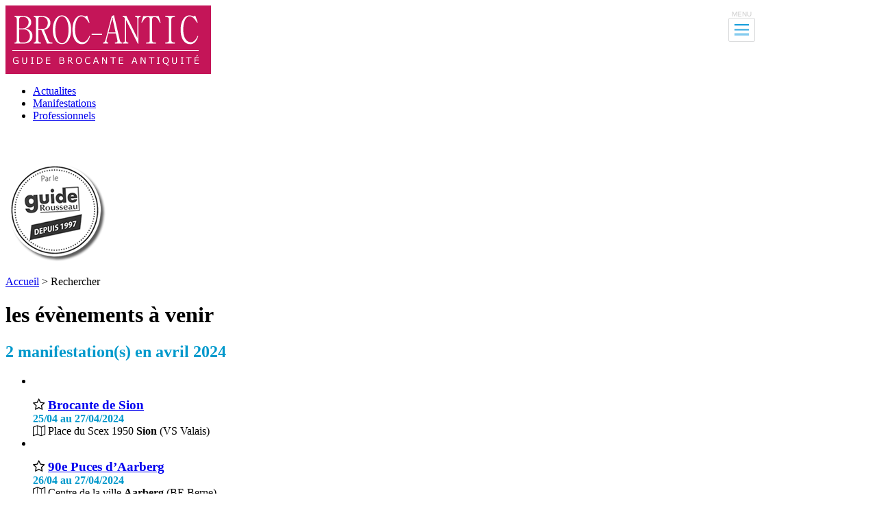

--- FILE ---
content_type: text/html; charset=utf-8
request_url: https://www.broc-antic.com/manifestations/?page=calendrier-manif&xx=2024-04-01&yy=2024-05-01
body_size: 4747
content:
 
 		

<!DOCTYPE html PUBLIC "-//W3C//DTD XHTML 1.0 Transitional//EN" "http://www.w3.org/TR/xhtml1/DTD/xhtml1-transitional.dtd">
<!--[if lt IE 7 ]> <html dir="ltr" lang="fr" xmlns="http://www.w3.org/1999/xhtml" xml:lang="fr" class="ltr fr no-js ie ie6"> <![endif]-->
<!--[if IE 7 ]> <html dir="ltr" lang="fr" xmlns="http://www.w3.org/1999/xhtml" xml:lang="fr" class="ltr fr no-js ie ie7"> <![endif]-->
<!--[if IE 8 ]> <html dir="ltr" lang="fr" xmlns="http://www.w3.org/1999/xhtml" xml:lang="fr" class="ltr fr no-js ie ie8"> <![endif]-->
<!--[if IE 9 ]> <html dir="ltr" lang="fr" xmlns="http://www.w3.org/1999/xhtml" xml:lang="fr" class="ltr fr no-js ie ie9"> <![endif]-->
<!--[if (gt IE 9)|!(IE)]><!--> <html dir="ltr" lang="fr" xmlns="http://www.w3.org/1999/xhtml" xml:lang="fr" class="ltr fr no-js"> <!--<![endif]-->
<head>
<base href="https://www.broc-antic.com/" />
	<script type='text/javascript'>/*<![CDATA[*/(function(H){H.className=H.className.replace(/\bno-js\b/,'js')})(document.documentElement);/*]]>*/</script>
	<title>Brocante en avril 2024 en Suisse et France voisine</title>
		<meta name="description" content="Retrouvez toutes les brocantes, foires, salon de l'Antiquité en avril 2024 en Suisse et France voisine" />

	<meta http-equiv="Content-Type" content="text/html; charset=utf-8" />
<meta name="viewport" content="width=device-width, initial-scale=1" />


<link rel="alternate" type="application/rss+xml" title="Syndiquer tout le site" href="spip.php?page=backend" />

   
<link rel="stylesheet" href="squelettes-dist/css/reset.css" type="text/css" />
<link rel="stylesheet" href="squelettes-dist/css/clear.css" type="text/css" />
<link rel="stylesheet" href="squelettes-dist/css/font.css" type="text/css" />
<link rel="stylesheet" href="squelettes-dist/css/links.css" type="text/css" />
<link rel="stylesheet" href="squelettes-dist/css/typo.css" type="text/css" />
<link rel="stylesheet" href="squelettes-dist/css/media.css" type="text/css" />
<link rel="stylesheet" href="squelettes-dist/css/form.css" type="text/css" />

<link rel="stylesheet" href="squelettes-dist/css/layout.css" type="text/css" />


<link rel="stylesheet" href="squelettes-dist/css/spip.css" type="text/css" />
<script type="text/javascript">/* <![CDATA[ */
var box_settings = {tt_img:true,sel_g:"#documents_portfolio a[type=\'image/jpeg\'],#documents_portfolio a[type=\'image/png\'],#documents_portfolio a[type=\'image/gif\']",sel_c:".mediabox",trans:"elastic",speed:"200",ssSpeed:"2500",maxW:"90%",maxH:"90%",minW:"400px",minH:"",opa:"0.9",str_ssStart:"Diaporama",str_ssStop:"Arrêter",str_cur:"{current}/{total}",str_prev:"Précédent",str_next:"Suivant",str_close:"Fermer",splash_url:""};
var box_settings_splash_width = "600px";
var box_settings_splash_height = "90%";
var box_settings_iframe = true;
/* ]]> */</script>
<!-- insert_head_css --><link rel="stylesheet" href="plugins-dist/mediabox/colorbox/bootstrap/colorbox.css" type="text/css" media="all" /><link rel='stylesheet' type='text/css' media='all' href='plugins/auto/mesfavoris/v3.0.8/css/mesfavoris.css?1683129894' />

<!-- Debut CS -->
<link rel="stylesheet" href="local/couteau-suisse/header.css" type="text/css" media="all" />
<!-- Fin CS -->

<link rel="stylesheet" href="local/cache-css/cssdyn-css_nivoslider_css-fff57fbd.css?1761325371" type="text/css" media="all" />
<link rel="stylesheet" href="plugins/auto/gis/v4.54.3/lib/leaflet/dist/leaflet.css" />
<link rel="stylesheet" href="plugins/auto/gis/v4.54.3/lib/leaflet/plugins/leaflet-plugins.css" />
<link rel="stylesheet" href="plugins/auto/gis/v4.54.3/lib/leaflet/plugins/leaflet.markercluster.css" />
<link rel="stylesheet" href="plugins/auto/gis/v4.54.3/css/leaflet_nodirection.css" />


<link rel="stylesheet" href="squelettes-dist/css/theme.css" type="text/css" />



<link href="https://fonts.googleapis.com/css?family=Khand:400,500,600" rel="stylesheet"> 
<link rel="stylesheet" href="js/grt-youtube-popup.css">


<script src="https://use.fontawesome.com/794bfb65f3.js"></script>



<script src="prive/javascript/jquery.js?1684759222" type="text/javascript"></script>

<script src="prive/javascript/jquery-migrate-3.0.1.js?1684759221" type="text/javascript"></script>

<script src="prive/javascript/jquery.form.js?1684759222" type="text/javascript"></script>

<script src="prive/javascript/jquery.autosave.js?1684759221" type="text/javascript"></script>

<script src="prive/javascript/jquery.placeholder-label.js?1684759222" type="text/javascript"></script>

<script src="prive/javascript/ajaxCallback.js?1684759221" type="text/javascript"></script>

<script src="prive/javascript/js.cookie.js?1684759222" type="text/javascript"></script>

<script src="prive/javascript/jquery.cookie.js?1684759221" type="text/javascript"></script>
<!-- insert_head -->
	<script src="plugins-dist/mediabox/javascript/jquery.colorbox.js?1684758983" type="text/javascript"></script>
	<script src="plugins-dist/mediabox/javascript/spip.mediabox.js?1684758983" type="text/javascript"></script>
<!-- Debut CS -->
<script src="plugins/auto/couteau_suisse/v1.14.4/outils/jquery.scrollto.js" type="text/javascript"></script>
<script src="plugins/auto/couteau_suisse/v1.14.4/outils/jquery.localscroll.js" type="text/javascript"></script>
<script src="local/couteau-suisse/header.js" type="text/javascript"></script>
<!-- Fin CS -->







<meta name="generator" content="SPIP 3.2.19 [23778]" />







<link rel="stylesheet" type="text/css" href="css/jPushMenu.css" />
<!--load jPushMenu, required-->
<script src="js/jPushMenu.js"></script>

<!--call jPushMenu, required-->
<script>
jQuery(document).ready(function($) {
	$('.toggle-menu').jPushMenu();
});
</script>
<!-- Google tag (gtag.js) --> <script async src="https://www.googletagmanager.com/gtag/js?id=G-6J6G62RPHX"></script> <script> window.dataLayer = window.dataLayer || []; function gtag(){dataLayer.push(arguments);} gtag('js', new Date()); gtag('config', 'G-6J6G62RPHX'); </script>	
<script src="https://code.jquery.com/ui/1.12.1/jquery-ui.js"></script>
	  <link rel="stylesheet" href="//code.jquery.com/ui/1.12.1/themes/base/jquery-ui.css">
  <script>
  $( function() {
    $( document ).tooltip();
  } );
  </script>
   <script>
$(function(){
   $('#cache').click(function(){
      $('#menuflo').toggle() // AFFICHE ET CACHE A CHAQUE CLIQUE SUR LE BOUTTON
   });
});
</script>

<script type="text/javascript">
function change_couleur(class1,couleur1) { $(class1).css('color',couleur1); }
</script> 
   <style>

  .ui-tooltip {font-size:14px; text-align:justify; margin-righ:200px;color:#C41558}

  </style>
  
</head>

<body class="pas_surlignable page_recherche">
	<div class="clearfix header">
<div class="headerpos">
<a href="https://www.broc-antic.com"><img class='MaClasse' alt='Brocante Suisse' src="IMG/siteon0.png?1513013226" width="300" height="100" /></a>




<div class="nav clearfix" id="nav">
	<ul>
		
		<li class="nav-item  first"><a href="actualites/">Actualites</a></li>
		
		<li class="nav-item"><a href="manifestations/">Manifestations</a></li>
		
		<li class="nav-item  last"><a href="professionnels/">Professionnels</a></li>
		
	
		
	
	
	
	
	
	
	</ul>
</div>

<div class="guiderousseau"> <div class="fil"></div> <a href="./corporate/le-guide-rousseau.html"><img src="images/byguiderousseau.png" class="nohover" alt="Antiquité brocante Suisse" title="Commandez votre guide et recevez le à domicile" ></a></div> </div>
</div>
</div><div class="page">


		
	<div class="main">
		
		<div class="wrapper">
		<div class="content" id="content">
			<p class="arbo"><a href="https://www.broc-antic.com/">Accueil</a> &gt; Rechercher</p>
			
			<div class="cartouche">
				<h1>les évènements à venir</h1>
				
			</div>
			
	
			
			
			
			<div class="menu menu_articles">
				<a name='pagination_mois2' id='pagination_mois2'></a>
				<h2 style="color:#0099cc">2 manifestation(s) en avril 2024 </h2>
				
				
			
				
				
				<ul class="spip">
			
<li class="lihover">
					<img class='spip_logo spip_logos' alt="" src="local/cache-vignettes/L50xH80/8d4ac182da12811244450846947e31-1ca59.jpg?1738331862" width='50' height='80' /> 
					<h3 style="margin-bottom:0px"><span class="star"><i class="fa fa-star-o" aria-hidden="true"></i></span> <a href="manifestations/brocante-de-sion-121.html"> Brocante de Sion</a></h3>
				<span class="rechpro">	
				<strong style="font-size:1em; color:#0099cc">25/04 au 27/04/2024</strong> 
				<br /> <i class="fa fa-map-o" aria-hidden="true"></i> Place du Scex 1950 <strong>Sion</strong> 
			 (VS Valais) 
			
				
				
				
				</span></li>

<li class="lihover">
					<img class='spip_logo spip_logos' alt="" src="local/cache-vignettes/L118xH80/0d535351c5691d4a5f3070312c91d3-f48fc.png?1738345875" width='118' height='80' /> 
					<h3 style="margin-bottom:0px"><span class="star"><i class="fa fa-star-o" aria-hidden="true"></i></span> <a href="manifestations/aarberg.html">90e Puces d’Aarberg</a></h3>
				<span class="rechpro">	
				<strong style="font-size:1em; color:#0099cc">26/04 au 27/04/2024</strong> 
				<br /> <i class="fa fa-map-o" aria-hidden="true"></i> Centre de la ville  <strong>Aarberg</strong> 
			 (BE Berne) 
			
				
				
				
				</span></li>

</ul>
				
			</div>
		
			
			
			
			
			
			
			
			
			</div><!--.content-->
		</div><!--.wrapper-->
		
		
		<div class="aside">
		<h2 style="color:#333">Mois par mois ...</h2>
			<div class="qualif" style="font-size:1.2em">		
			 
    
	
	 <i class="fa fa-calendar" aria-hidden="true" style="font-size:1.8em;float:left;margin-right:15px"></i>
    
 
     
    
    	
    
	      <a href="./manifestations/?page=calendrier-manif&xx=2026-02-01&yy=2026-03-01" class="calendrier">Février 2026</a>
     
    	    	

    	    	

    	    	

    
    
    
     
    	
    
	      <a href="./manifestations/?page=calendrier-manif&xx=2026-03-01&yy=2026-04-01" class="calendrier">Mars 2026</a>
     
    	    	

    	    	

    	    	

    	    	

    	    	

    	    	

    	    	

    	    	

    
    
    
     
    	
    
	      <a href="./manifestations/?page=calendrier-manif&xx=2026-04-01&yy=2026-05-01" class="calendrier">Avril 2026</a>
     
    	    	

    	    	

    	    	

    	    	

    	    	

    	    	

    
    
    
     
    	
    
	      <a href="./manifestations/?page=calendrier-manif&xx=2026-05-01&yy=2026-06-01" class="calendrier">Mai 2026</a>
     
    	    	

    
    
    
     
    	
    
	      <a href="./manifestations/?page=calendrier-manif&xx=2026-06-01&yy=2026-07-01" class="calendrier">Juin 2026</a>
     
    	    	

    
    
    
     
    	
    
	      <a href="./manifestations/?page=calendrier-manif&xx=2026-07-01&yy=2026-08-01" class="calendrier">Juillet 2026</a>
     
    	    	

    
    
    
     
    	
    
	      <a href="./manifestations/?page=calendrier-manif&xx=2026-09-01&yy=2026-10-01" class="calendrier">Septembre 2026</a>
     
    	    	

    
    
    
     
    	
    
	      <a href="./manifestations/?page=calendrier-manif&xx=2026-10-01&yy=2026-11-01" class="calendrier">Octobre 2026</a>
     
    	    	

    	    	

    	    	

    	    	

    
    
    
     
    	
    
	      <a href="./manifestations/?page=calendrier-manif&xx=2026-11-01&yy=2026-12-01" class="calendrier">Novembre 2026</a>
     
    	    	

    	    	

    
    
    
     
    
    		
    
 
     
    
    	
    
     
    	
    
     
    	
    
     
    	
    
     
    	
    
     
    	
    
     
    	
    
     
    	
    
     
    	
    
     
    
    		
    
 
     
    
    	
    
     
    	
    
     
    	
    
     
    	
    
     
    	
    
     
    	
    
     
    	
    
     
    	
    
     
    	
    
     
    
    		
    
 
     
    
    	
    
     
    	
    
     
    	
    
     
    	
    
     
    	
    
     
    	
    
     
    	
    
     
    	
    
     
    	
    
     
    
    		
    
 
     
    
    	
    
     
    	
    
     
    	
    
     
    	
    
     
    	
    
     
    	
    
     
    	
    
     
    	
    
     
    	
    
     
    
    		
    
 
     
    
    	
    
     
    	
    
     
    	
    
     
    	
    
     
    	
    
     
    	
    
     
    	
    
     
    	
    
     
    	
    
     
    
    		
    
 
     
    
    	
    
     
    	
    
     
    	
    
     
    	
    
     
    	
    
     
    	
    
     
    	
    
     
    	
    
     
    	
    
     
    
    		
    
 
     
    
    	
    
     
    	
    
     
    	
    
     
    	
    
     
    	
    
     
    	
    
     
    	
    
     
    	
    
     
    	
    
     
    
    		
    
 
     
    
    	
    
     
    	
    
     
    	
    
     
    	
    
     
    	
    
     
    	
    
     
    	
    
     
    	
    
     
    	
    
     
    
    		
    
 
     
    
    	
    
     
    	
    
     
    	
    
     
    	
    
     
    	
    
     
    	
    
     
    	
    
     
    	
    
     
    	
    
     
    
    		
    
 
     
    
    	
    
     
    	
    
     
    	
    
     
    	
    
     
    	
    
     
    	
    
     
    	
    
     
    	
    
     
    	
    
     
    
    		
    
 
     
    
    	
    
     
    	
    
     
    	
    
     
    	
    
     
    	
    
     
    	
    
     
    	
    
     
    	
    
     
    	
    
     
    
    		
    
 
     
    
    	
    
     
    	
    
     
    	
    
     
    	
    
     
    	
    
     
    	
    
     
    	
    
     
    	
    
     
    	
    
     
    
    		
    
 
     
    
    	
    
     
    	
    
     
    	
    
     
    	
    
     
    	
    
     
    	
    
     
    	
    
     
    	
    
     
    	
    
     
    
    		
    
 
     
    
    	
    
     
    	
    
     
    	
    
     
    	
    
     
    	
    
     
    	
    
     
    	
    
     
    	
    
     
    	
    
     
    
    		
    
 
     
    
    	
    
     
    	
    
     
    	
    
     
    	
    
     
    	
    
     
    	
    
     
    	
    
     
    	
    
     
    	
    
     
    
    		
    
 
     
    
    	
    
     
    	
    
     
    	
    
     
    	
    
     
    	
    
     
    	
    
     
    	
    
     
    	
    
     
    	
    
     
    
    		
    
 
     
    
    	
    
     
    	
    
     
    	
    
     
    	
    
     
    	
    
     
    	
    
     
    	
    
     
    	
    
     
    	
    
     
    
    		
    
 
     
    
    	
    
     
    	
    
     
    	
    
     
    	
    
     
    	
    
     
    	
    
     
    	
    
     
    	
    
     
    	
    
     
    
    		
    
 
     
    
    	
    
     
    	
    
     
    	
    
     
    	
    
     
    	
    
     
    	
    
     
    	
    
     
    	
    
     
    	
    
     
    
    		
    
 
     
    
    	
    
     
    	
    
     
    	
    
     
    	
    
     
    	
    
     
    	
    
     
    	
    
     
    	
    
     
    	
    
     
    
    		
    
 
     
    
    	
    
     
    	
    
     
    	
    
     
    	
    
     
    	
    
     
    	
    
     
    	
    
     
    	
    
     
    	
    
     
    
    		
    
 
     
    
    	
    
     
    	
    
     
    	
    
     
    	
    
     
    	
    
     
    	
    
     
    	
    
     
    	
    
     
    	
    
     
    
    		
    
 
     
    
    	
    
     
    	
    
     
    	
    
     
    	
    
     
    	
    
     
    	
    
     
    	
    
     
    	
    
     
    	
    
     
    
    		
    
 
     
    
    	
    
     
    	
    
     
    	
    
     
    	
    
     
    	
    
     
    	
    
     
    	
    
     
    	
    
     
    	
    
     
    
    		
    
 
     
    
    	
    
     
    	
    
     
    	
    
     
    	
    
     
    	
    
     
    	
    
     
    	
    
     
    	
    
     
    	
    
     
    
    		
    
 
     
    
    	
    
     
    	
    
     
    	
    
     
    	
    
     
    	
    
     
    	
    
     
    	
    
     
    	
    
     
    	
    
     
    
    		
    
   
    	
			
	</div>		
	<div class="clear"></div>
	<br />
	
		<div class="formulaire_spip formulaire_recherche" id="formulaire_recherche">
<form action="./manifestations/?page=manifestations" method="get"><div class="editer-groupe">
	<input name="page" value="manifestations" type="hidden"
/>
	
	<h2 class="searchtitre">Recherche</h2>
	<input type="search" class="search text" size="10" name="recherche" id="recherche" accesskey="4" autocapitalize="off" autocorrect="off"
	/><input type="submit" class="submit" value="GO" title="Rechercher" />
</div></form>
</div>
		
	
			<script type="text/javascript" src="//s7.addthis.com/js/300/addthis_widget.js#pubid=ra-5a317c7fd68ec1a6"></script> 
<div class="addthis_inline_share_toolbox" style="float:left;width:250px"></div> 


<a href="?page=espace-perso" class="connect2" title="Connectez vous pour avoir accès à votre espace personnel sur lequel vous pourrez mettre n'importe quelle page du site en favori et accéder à de nombreux outils Gratuitement"id="example" ><span class="connect"><i class="fa fa-sign-in" aria-hidden="true" style="margin-right:5px"></i></span></a>


			<br />
					<div align="center">
<ul class="demo-2 effect">
    <li>
      <div align="center"> <h2 class="zero">GUIDE ROUSSEAU</h2></div>
       <p class="zero">Commandez votre guide</p>
    </li>
    <li><a href="./corporate/le-guide-rousseau.html" target="_blank" rel="nofollow"><img class='pub' alt='GUIDE ROUSSEAU' src="local/cache-vignettes/L300xH421/arton90-bc386.jpg?1762768272" width='300' height='421' /></a></li>
</ul>
</div>
<br />



<//B_publicite>
		</div><!--.aside-->
	</div><!--.main-->
	


</div><!--.page-->

	<div class="footer clearfix">
<div class="headerpos">
	<div class="colophon">
		
		<h3 style="margin-bottom:0px">JMR Editions</h3>
		<ul>
		<li><a href="./corporate/qui-sommes-nous.html">Qui sommes nous ?</a></li>
		<li><strong><a href="./corporate/vous-etes-un-professionnel.html">Vous êtes un professionnel ?</a></strong></li>
		<li><a href="./corporate/le-guide-rousseau.html">Commander le GUIDE ROUSSEAU</a></li>
		<li><a href="./corporate/contactez-nous.html">Contact</a></li>
		</ul>

	</div>
		<div class="colophon2">
		
		
		<h3 style="margin-bottom:0px">Espace visiteur</h3>
		<ul>
		<li><a rel="contents" href="spip.php?page=plan" class="first">Plan du site</a></li>
		  <li> <a href="./?page=espace-perso" rel="nofollow" class='login_modal'>Se connecter</a></li>
		
		</ul>
	</div>
	
		<div class="colophon3">
			<a href="https://www.facebook.com/guide.rousseau/"> <i class="fa fa-facebook-square" aria-hidden="true" style="font-size:4em; float:left; margin-right:25px;margin-top:30px"></i></a>
		<a href="http://www.guiderousseau.ch" target="_blank"> <img src="./images/guiderousseau.png"></a>
		</div>
		
		
	<div class="clear"></div>
<small>&copy; Guide Rousseau 2001 - </B_annee>2026 </small>

</div>
</div>
<div class="connection"> <a href="./?page=espace-perso" rel="nofollow"><i class="fa fa-sign-in" aria-hidden="true"></i> CONNECTION</a> </div>
		
		
	<div class="fixation"><div class="toggle-menu menu-left">MENU <img src="./images/menu_toggle_icon.png" title="Ouvrir le Menu" alt="MENU" style="z-index:1000"> </div></div>	
		
<nav class="cbp-spmenu cbp-spmenu-vertical cbp-spmenu-left">
	<h3>Menu</h3>
	
		<a href="actualites/"><span style='text-transform: uppercase;'>Actualites</span></a>
		
		<a href="manifestations/"><span style='text-transform: uppercase;'>Manifestations</span></a>
		
		<a href="professionnels/"><span style='text-transform: uppercase;'>Professionnels</span></a>
		
		<a href="./corporate/qui-sommes-nous.html">A PROPOS</a>
	<a href="./corporate/contactez-nous.html" rel="nofollow">CONTACT</a>
	<div class="toggle-menu menu-left jPushMenuBtn"><img src="./images/closebox.png" alt="fermer le Menu" title="Fermer le menu" width="50px" class="close"></div>
</nav>			
		
		
		
<script src="js/grt-youtube-popup.js"></script>

		
		<script>
			// Demo video 1
			$(".youtube-link").grtyoutube({
				autoPlay:true,
				theme: "dark"
			});

			// Demo video 2
			$(".youtube-link-dark").grtyoutube({
				autoPlay:false,
				theme: "light"
			});
		</script>	
</body>
</html>

--- FILE ---
content_type: text/css
request_url: https://www.broc-antic.com/css/jPushMenu.css
body_size: 902
content:
/* General styles for all menus */
.toggle-menu {	position:absolute;  top:15px; right:50px; font-family:arial; font-size:10px; color:#CCC; text-align:center
	}
.fixation {position:fixed; top:0; right:10%; z-index:1000 }
.toggle-menu:hover {cursor:pointer}
.cbp-spmenu {
	background: #666;
	position: fixed;  font-family: 'Khand', sans-serif; opacity: 0.9;
    filter: alpha(opacity=90); /* For IE8 and earlier */
}

.cbp-spmenu h3 {
	color: #fff;
	font-size: 2.1em;
	padding: 20px;
	margin: 0;
	font-weight: 300;
	background: #333;
}

.cbp-spmenu a {
	display: block;
	color: #fff;
	font-size: 1.8em;
	font-weight: 300;
}

.cbp-spmenu a:hover {
	background: #258ecd;
}

.cbp-spmenu a:active {
	background: #000;
	color: #47a3da;
}

/* Orientation-dependent styles for the content of the menu */

.cbp-spmenu-vertical {
	width: 100%;
	height: 100%;
	text-align:center;
	top: 0;
	z-index: 1000;
}

.cbp-spmenu-vertical a {
	border-bottom: 1px solid #333;
	padding: 1em;
}

.cbp-spmenu-horizontal {
	width: 100%;
	height: 150px;
	left: 0;
	z-index: 1000;
	overflow: hidden;
}

.cbp-spmenu-horizontal h3 {
	height: 100%;
	width: 20%;
	float: left;
}

.cbp-spmenu-horizontal a {
	float: left;
	width: 20%;
	padding: 0.8em;
	border-left: 1px solid #333;
}

/* Vertical menu that slides from the left or right */

.cbp-spmenu-left {
	left: -100%;
}

.cbp-spmenu-right {
	right: -240px;
}

.cbp-spmenu-left.cbp-spmenu-open {
	left: 0px;
}

.cbp-spmenu-right.cbp-spmenu-open {
	right: 0px;
}

/* Horizontal menu that slides from the top or bottom */

.cbp-spmenu-top {
	top: -150px;
}

.cbp-spmenu-bottom {
	bottom: -150px;
}

.cbp-spmenu-top.cbp-spmenu-open {
	top: 0px;
}

.cbp-spmenu-bottom.cbp-spmenu-open {
	bottom: 0px;
}

/* Push classes applied to the body */

.cbp-spmenu-push {
	overflow-x: hidden;
	position: relative;
	left: 0;
}

.cbp-spmenu-push-toright {
	left: 240px;
}

.cbp-spmenu-push-toleft {
	left: -240px;
}

/* Transitions */

.cbp-spmenu,
.cbp-spmenu-push {
	-webkit-transition: all 0.3s ease;
	-moz-transition: all 0.3s ease;
	transition: all 0.3s ease;
}

/* Example media queries */
@media screen and (max-width: 1100px){

	
.toggle-menu {right:10px }
.fixation {position:fixed; top:0; right:10%; z-index:1000 }

}

@media screen and (max-width: 640px){

	.cbp-spmenu-horizontal {
		font-size: 75%;
		height: 110px;
	}

	.cbp-spmenu-top {
		top: -110px;
	}

	.cbp-spmenu-bottom {
		bottom: -110px;
	}

.toggle-menu {right:10px }
.fixation {position:fixed; top:0; right:10px; z-index:1000 }
	.cbp-spmenu-vertical {
	width: 250px;
	height: 100%;
	text-align:center;
	top: 0;
	z-index: 1000; }
.cbp-spmenu-left {
	left: -250px;
}
.cbp-spmenu h3 {font-size:1.8em;padding: 8px;}
.cbp-spmenu a {
	display: block;
	color: #fff;
	font-size: 1.8em;
	font-weight: 300; padding:8px
}
}

@media screen and (max-height: 26.375em){

	.cbp-spmenu-vertical {
		font-size: 90%;
		width: 190px;
	}

	.cbp-spmenu-left,
	.cbp-spmenu-push-toleft {
		left: -190px;
	}

	.cbp-spmenu-right {
		right: -190px;
	}

	.cbp-spmenu-push-toright {
		left: 190px;
	}
	.fixation {position:fixed; top:0; right:10px; z-index:1000 }
	.cbp-spmenu-vertical {
	width: 250px;
	height: 100%;
	text-align:center;
	top: 0;
	z-index: 1000; }
.cbp-spmenu-left {
	left: -250px;
}

}